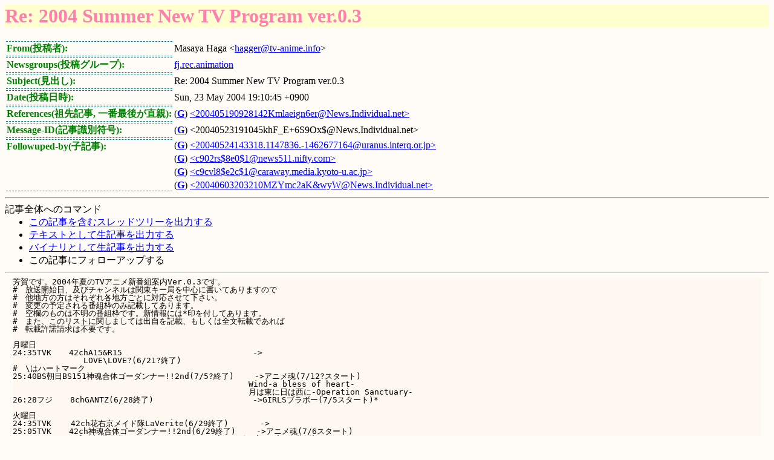

--- FILE ---
content_type: text/html; charset=iso-2022-jp
request_url: https://ccsf.jp/fn-b.cgi?msgid=%3C20040523191045khF_E%2B6S9Ox%24%40News.Individual.net%3E
body_size: 7766
content:
<?xml version="1.0" encoding="iso-2022-jp"?>
<!DOCTYPE html PUBLIC "-//W3C//DTD XHTML 1.1//EN" "http://www.w3.org/TR/xhtml11/DTD/xhtml11.dtd">
<html xmlns="http://www.w3.org/1999/xhtml" xml:lang="ja">
<head>
<!-- meta http-equiv="Content-Type" content="text/html; charset=iso-2022-jp" / -->
<!-- meta http-equiv="Content-Style-Type" content="text/css" / -->
<link rel="Start" href="/" />
<link rel="Stylesheet" href="/css/dyncss.cgi?css=fnews" title="Fnews style" />
<link rel="Icon" href="/image/ccsf16.png" type="image/png" />
<title>CCSF News - Re: 2004 Summer New TV Program ver.0.3</title>
</head>

<body>
<h1 id="ahead">Re: 2004 Summer New TV Program ver.0.3</h1>

<table summary="Header Field" id="header">
<tbody>
<tr><th abbr="From">From(投稿者):</th><td>Masaya Haga &lt;<a href="mailto:hagger@tv-anime.info">hagger@tv-anime.info</a>&gt;</td></tr>
<tr><th abbr="Newsgroups">Newsgroups(投稿グループ):</th><td><a href="/fn-l.cgi?ng=fj.rec.animation&amp;msgid=%3C20040523191045khF_E%2B6S9Ox%24%40News.Individual.net%3E#requested">fj.rec.animation</a></td></tr>
<tr><th abbr="Subject">Subject(見出し):</th><td>Re: 2004 Summer New TV Program ver.0.3</td></tr>
<tr><th abbr="Date">Date(投稿日時):</th><td>Sun, 23 May 2004 19:10:45 +0900</td></tr>
<tr><th abbr="References" rowspan="1">References(祖先記事, 一番最後が直親):</th><td>(<a href="http://groups.google.com/groups?hl=ja&amp;oe=UTF-8&amp;selm=200405190928142Kmlaeign6er%40News.Individual.net" title="&lt;200405190928142Kmlaeign6er@News.Individual.net&gt;">G</a>) <a href="/fn-b.cgi?msgid=%3C200405190928142Kmlaeign6er%40News.Individual.net%3E">&lt;200405190928142Kmlaeign6er@News.Individual.net&gt;</a></td></tr>
<tr><th abbr="Message-ID">Message-ID(記事識別符号):</th><td>(<a href="http://groups.google.com/groups?hl=ja&amp;oe=UTF-8&amp;selm=20040523191045khF_E%2B6S9Ox%24%40News.Individual.net" title="&lt;20040523191045khF_E+6S9Ox$@News.Individual.net&gt;">G</a>) &lt;20040523191045khF_E+6S9Ox$@News.Individual.net&gt;</td></tr>
<tr><th abbr="Followuped-by" rowspan="4">Followuped-by(子記事):</th><td>(<a href="http://groups.google.com/groups?hl=ja&amp;oe=UTF-8&amp;selm=20040524143318.1147836.-1462677164%40uranus.interq.or.jp" title="&lt;20040524143318.1147836.-1462677164@uranus.interq.or.jp&gt;">G</a>) <a href="/fn-b.cgi?msgid=%3C20040524143318.1147836.-1462677164%40uranus.interq.or.jp%3E">&lt;20040524143318.1147836.-1462677164@uranus.interq.or.jp&gt;</a></td></tr>
<tr><td>(<a href="http://groups.google.com/groups?hl=ja&amp;oe=UTF-8&amp;selm=c902rs%248e0%241%40news511.nifty.com" title="&lt;c902rs$8e0$1@news511.nifty.com&gt;">G</a>) <a href="/fn-b.cgi?msgid=%3Cc902rs%248e0%241%40news511.nifty.com%3E">&lt;c902rs$8e0$1@news511.nifty.com&gt;</a></td></tr>
<tr><td>(<a href="http://groups.google.com/groups?hl=ja&amp;oe=UTF-8&amp;selm=c9cvl8%24e2c%241%40caraway.media.kyoto-u.ac.jp" title="&lt;c9cvl8$e2c$1@caraway.media.kyoto-u.ac.jp&gt;">G</a>) <a href="/fn-b.cgi?msgid=%3Cc9cvl8%24e2c%241%40caraway.media.kyoto-u.ac.jp%3E">&lt;c9cvl8$e2c$1@caraway.media.kyoto-u.ac.jp&gt;</a></td></tr>
<tr><td>(<a href="http://groups.google.com/groups?hl=ja&amp;oe=UTF-8&amp;selm=20040603203210MZYmc2aK%26wyW%40News.Individual.net" title="&lt;20040603203210MZYmc2aK&amp;wyW@News.Individual.net&gt;">G</a>) <a href="/fn-b.cgi?msgid=%3C20040603203210MZYmc2aK%26wyW%40News.Individual.net%3E">&lt;20040603203210MZYmc2aK&amp;wyW@News.Individual.net&gt;</a></td></tr>
</tbody>
</table>

<hr />
<div class="command">
記事全体へのコマンド
<ul>
<li><a href="/fn-t.cgi?msgid=%3C20040523191045khF_E%2B6S9Ox%24%40News.Individual.net%3E#requested" rel="nofollow">この記事を含むスレッドツリーを出力する</a></li>
<li><a href="/fn-b.cgi?msgid=%3C20040523191045khF_E%2B6S9Ox%24%40News.Individual.net%3E&amp;raw=1" rel="nofollow">テキストとして生記事を出力する</a></li>
<li><a href="/fn-b.cgi?msgid=%3C20040523191045khF_E%2B6S9Ox%24%40News.Individual.net%3E&amp;raw=2" rel="nofollow">バイナリとして生記事を出力する</a></li>
<li>この記事にフォローアップする</li>
</ul>
</div>


<hr />
<pre class="articlebody">
芳賀です。2004年夏のTVアニメ新番組案内Ver.0.3です。
#　放送開始日、及びチャンネルは関東キー局を中心に書いてありますので
#　他地方の方はそれぞれ各地方ごとに対応させて下さい。
#　変更の予定される番組枠のみ記載してあります。
#　空欄のものは不明の番組枠です。新情報には*印を付してあります。
#　また、このリストに関しましては出自を記載、もしくは全文転載であれば
#　転載許諾請求は不要です。

月曜日
24:35TVK　  42chA15&amp;R15　　　　　　　　　　　　　　　　 -&gt;
　　　　　　　　　LOVE\LOVE?(6/21?終了)
#　\はハートマーク
25:40BS朝日BS151神魂合体ゴーダンナー!!2nd(7/5?終了)　　 -&gt;アニメ魂(7/12?スタート)
　　　　　　　　　　　　　　　　　　　　　　　　　　　　　　Wind-a bless of heart-
　　　　　　　　　　　　　　　　　　　　　　　　　　　　　　月は東に日は西に-Operation Sanctuary-
26:28フジ　  8chGANTZ(6/28終了)　　　　　　　　　　　　 -&gt;GIRLSブラボー(7/5スタート)*

火曜日
24:35TVK    42ch花右京メイド隊LaVerite(6/29終了)　　　　-&gt;
25:05TVK　  42ch神魂合体ゴーダンナー!!2nd(6/29終了)　　 -&gt;アニメ魂(7/6スタート)
25:23日テレ  4ch攻殻機動隊STAND ALONE COMPLEX(6/29終了) -&gt;(お伽草紙)

水曜日
25:00テレ東 12chキン肉マンII世(6/30終了)　　　　　　　　-&gt;ギャラクシーエンジェル(7/7スタート)
26:58フジ　  8chクロノクルセイド(6/9終了)　　　　　　　 -&gt;

木曜日
23:30MXTV   42ch神魂合体ゴーダンナー!!2nd(7/15?終了)　　-&gt;アニメ魂(7/22?スタート)
24:30BS-i  BS161この醜くも美しい世界(6/24終了)　　　　　-&gt;(アニクリ)*
#　アニメ情報系番組?
26:12テレ朝 10ch恋風(6/24終了)　　　　　　　　　　　　　-&gt;(KURAU Phantom Memory)

金曜日
24:30千葉テ 46ch光と水のダフネ(6/25終了)　　　　　　　　-&gt;(ニニンがシノブ伝)

土曜日
24:30TVK　  42ch美鳥の日々(6/26終了)　　　　　　　　　　-&gt;(DearS)
25:00テ埼玉 38ch光と水のダフネ(6/26終了)　　　　　　　　-&gt;(ニニンがシノブ伝)
25:00TVK　  42ch光と水のダフネ(6/26終了)　　　　　　　　-&gt;(ニニンがシノブ伝)

日曜日
 7:30テレ東 12ch電光超特急ヒカリアン[再]　　　　　　　　-&gt;(マリア様がみてる～春～)
19:30NHK総合 1ch火の鳥(6/27終了)　　　　　　　　　　　　-&gt;アガサクリスティーの名探偵ポワロとマープル(7/4スタート)
23:30千葉テ 46ch美鳥の日々(6/27終了)　　　　　　　　　　-&gt;(DearS)
24:00千葉テ 46ch花右京メイド隊LaVerite(6/27終了)　　　　-&gt;
24:20テ埼玉 38ch美鳥の日々(6/27終了)　　　　　　　　　　-&gt;(DearS)
25:05テ埼玉 38ch花右京メイド隊LaVerite(6/27終了)　　　　-&gt;
25:30テレ東 12chせんせいのお時間(6/27終了)　　　　　　　-&gt;蒼穹のファフナー(7/4スタート)
----
芳賀匡哉
mhagger@tv-anime.info
全国TVアニメ番組表:http://www.tv-anime.info/
# From:フィールドのアドレスはSwen対策のため現在到達不可です。
</pre>



<hr />
<address>
Fnews-brouse 1.9(20180406) -- by Mizuno, MWE &lt;<a href="mailto:mwe@ccsf.jp">mwe@ccsf.jp</a>&gt;<br />
GnuPG Key ID = ECC8A735<br />
GnuPG Key fingerprint = 9BE6 B9E9 55A5 A499 CD51  946E 9BDC 7870 ECC8 A735
</address>

</body>
</html>


--- FILE ---
content_type: text/css
request_url: https://ccsf.jp/css/dyncss.cgi?css=fnews
body_size: 6033
content:
/* this is deleted about ruby from fnews.css */
/* basic */
body {
    color: black;
    background-color: #fffcf8;
}
h1 {
    margin-top: 0px;
    color: #ff80b0;
    background-color: #ffffd0;
    font-size: 200%;
    font-weight: bold;
    text-align: center;
}
h1#ahead {
    text-align: left;
}
h2 {
    margin-top: 1em;
    color: #8040e0;
    background-color: #ffffdc;
    font-size: 160%;
    text-align: left;
}
p {
    width: 95%;
    margin: 0.3em auto;
    text-indent: 1em;
    line-height: 1.2em;
}
p.sp {
    margin-top: 1em;
}
div.linkrev {
    white-space: nowrap;
}
span.current {
    color: red;
    background-color: transparent;
}
blockquote {
    margin: 1em 5em;
    color: green;
    background-color: transparent;
}
cite {
    color: black;
    background-color: transparent;
    font-style: italic;
}
em {
    color: blue;
    background-color: transparent;
    font-style: italic;
}
strong {
    color: red;
    background-color: transparent;
    font-size: 120%;
    font-weight: bold;
}
.main {
    border: red solid 1px;
    background-color: #ffe0e4;
    font-size: 144%;
}
a {
    font-weight: normal;
    text-decoration: underline;
}
a[title] {
    font-weight: bold;
}
a:link {
    color: blue;
    background-color: transparent;
}    
a:visited {
    color: purple;
    background-color: transparent;
}    
a:hover {
    color: red;
    background-color: #f0ffff;
}    
a:active {
    color: red;
    background-color: transparent;
}    
a.main {
    border: red solid 1px;
    background-color: #ffe0e4;
    font-size: 144%;
}
a.main:hover {
    color: red;
    background-color: #f0ffff;
}
span.from {
    color: black;
    background-color: #ffccd0;
}
span.date {
    color: red;
    background-color: transparent;
    font-size: 64%;
}
address {
    text-align: right;
}

/* fnews.css */
div.banner {
    float: right;
}
div.official ul {
    margin-top: 0;
    margin-bottom: 0;
    border: black 1px dashed;
    padding-top: 0.5em;
    padding-bottom: 0.5em;
}
div.story {
    margin: 1em 0;
    border: 0.2em white ridge;
    padding: 0.3em;
}
div.story q {
    quotes: "" "";
    color: #c00000;
    background-color: #ffffe0;
}
ul.station {
    margin-top: 0;
    margin-bottom: 0;
}
table.estimation {
    margin: 1em;
    border-spacing: 1em 0.2em;
}
table.estimation th {
    color: black;
    background-color: #e8f8e8;
    font-weight: bold;
    text-align: center;
}
table.estimation td {
    color: black;
    background-color: #e8e8f8;
    min-width: 5em;
}
span.minititle {
    font-size: 60%;
}

/* fn-b */
table#header th {
    color: green;
    background-color: transparent;
    border-top: teal 1px dashed;
    border-bottom: teal 1px dashed;
    font-weight: bold;
    text-align: left;
    vertical-align: top;
}
div.command ul {
    margin-top: 0;
    margin-bottom: 0;
}
div.mptree ul {
    list-style-type: none;
    margin: 0.2em 0 0.5em 1em;
    border-left: blue 1px solid;
    padding: 0 0 0 0.2em;
}
div.mptree > ul {
    list-style-type: none;
    margin: 0.2em 0 0 1em;
    border-left: none;
    padding: 0;
}
div.command + .articlebody {
    margin-top: 1em;
}
pre {
    color: black;
    background-color: #fff8f0;
    margin: auto 1em;
    white-space: pre;
    line-height: 1em;
}
div.pbr {
    margin-left: 2em;
    margin-bottom: 100%;
    color: green;
    background-color: transparent;
    font-style: normal;
}

/* fn-t */
div.thread {
    margin-top: 1em;
    border: yellow 2px groove;
    padding: 0 0.2em 0.3em 0.2em;
    white-space: nowrap;
}
div.thread ul {
    list-style-type: none;
    margin: 0 0 0 0.3em;
    border-left: blue 1px solid;
    padding: 0;
}
div.thread > ul {
    margin: 0;
    border: none;
}
div.thread li {
    margin: 0;
    padding: 0.3em 0 0 0.2em;
}

/* fn-l */
div.listpage {
    margin: 1em auto;
    color: black;
    background-color: #c0fff0;
}
table#list {
    width: 100%;
}
table#list col#date {
    white-space: nowrap;
}
table#list thead {
    color: red;
    background-color: white;
    text-align: center;
}
table#list tr.l1 {
    color: black;
    background-color: #f8f8f8;
}
table#list tr.l2 {
    color: black;
    background-color: #f0f0f0;
}
table#list tr.current {
    color: black;
    background-color: #fff0f0;
}
table#list td {
    vertical-align: top;
}
table#list ul {
    list-style-type: none;
    margin: 0;
    padding: 0;
}
table#list ul li {
    margin: 0;
    padding: 0;
}
div.prev {
    text-align: left;
}
div.next {
    text-align: right;
}
span.disable {
    color: gray;
    background-color: transparent;
}

/* fnews */
hr + h2 {
    margin-top: 0;
}
h3 {
    color: black;
    background-color: #e8f8e8;
    margin: 0 0 0.5em;
    font-size: 110%;
    font-style: italic;
    text-align: left;
}
form.contents optgroup {
    color: blue;
    background-color: white;
}
form.contents option {
    color: black;
    background-color: white;
}
form.contents option[disabled] {
    color: red;
    background-color: #f0f0f0;
}
dl.index {
    margin-left: 3em;
    border-left: blue 1px dashed;
    padding-left: 0.2em;
}
dl.index > dt {
    margin-top: 1em;
    font-size: 120%;
}
dl.index > dd {
    margin-top: 0.2em;
}
ul.arcMenu {
    list-style-type: none;
    margin: 0;
    padding: 0;
}
ul.arcMenu li {
    margin: 1em 0;
}
ul.article {
    list-style-type: none;
    padding: 0;
}
ul.article li {
    margin: 0.2em 0 0 1em;
}
span.title {
    font-size: 120%;
}
/* ruby for Gecko 1.8 */
ruby{
  display:inline-table;
  text-align:center;
//  text-align:justify;
  white-space:nowrap;
  text-indent:0;
  margin:0 -0.2em;
  vertical-align:-20%;
}

ruby>rb,ruby>rbc{
  display:table-row-group;
  line-height:90%;
}

ruby>rt,ruby>rbc+rtc{
  display:table-header-group;
  font-size:50%;
  line-height:50%;
  letter-spacing:0;
}

ruby>rbc+rtc+rtc{
  display:table-footer-group;
  font-size:50%;
  line-height:50%;
  letter-spacing:0;
}

rbc>rb,rtc>rt{
  display:table-cell;
  letter-spacing:0;
}

rtc>rt[rbspan]{
  display:table-caption;
}

rp{
  display:none;
}
